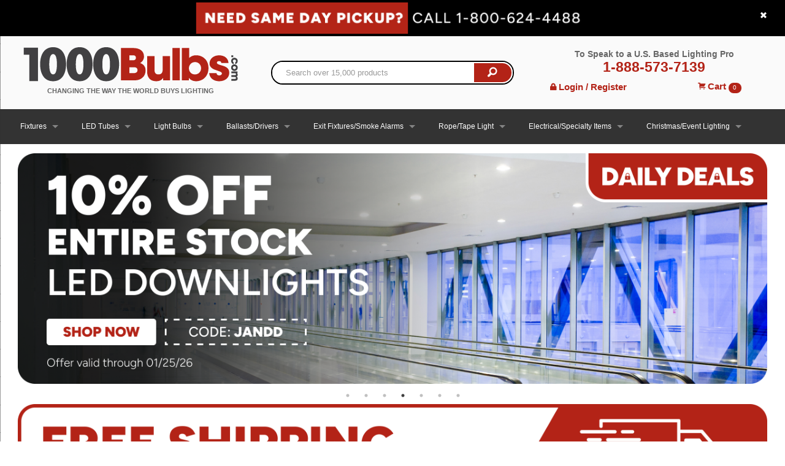

--- FILE ---
content_type: text/html;charset=utf-8
request_url: https://pnapi.invoca.net/2627/na.json
body_size: 232
content:
[{"requestId":"+18006244488","status":"success","formattedNumber":"888-573-7139","countryCode":"1","nationalNumber":"8885737139","lifetimeInSeconds":300,"overflow":null,"surge":null,"invocaId":"i-1d97f929-1153-4510-8a76-aade2020a152"},{"type":"settings","metrics":true}]

--- FILE ---
content_type: text/html;charset=utf-8
request_url: https://pnapi.invoca.net/2627/na.json
body_size: 232
content:
[{"requestId":"+18006244488","status":"success","formattedNumber":"888-573-7139","countryCode":"1","nationalNumber":"8885737139","lifetimeInSeconds":300,"overflow":null,"surge":null,"invocaId":"i-1d97f929-1153-4510-8a76-aade2020a152"},{"type":"settings","metrics":true}]

--- FILE ---
content_type: text/css
request_url: https://tags.srv.stackadapt.com/sa.css
body_size: -11
content:
:root {
    --sa-uid: '0-b0faed9f-b7bf-5ec8-6e05-2dc8ceabfecd';
}